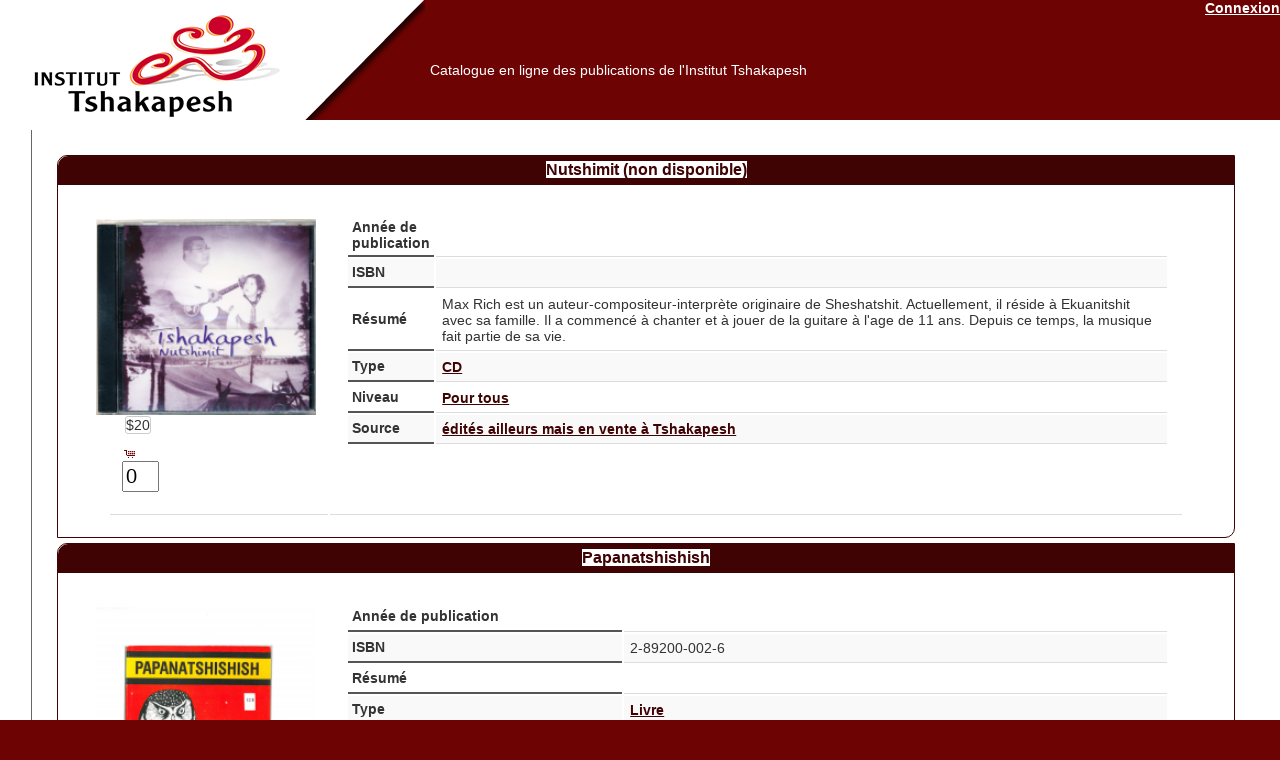

--- FILE ---
content_type: text/html; charset=UTF-8
request_url: https://catalogue.innu-aimun.ca/Articles/index/www.tshakapesh.ca/print:page/page:4/sort:Article.titre_fr/Source:4f2b6baf-75a0-49d5-a9ae-660c4022e9f7/direction:asc
body_size: 7423
content:
<!DOCTYPE html PUBLIC "-//W3C//DTD XHTML 1.0 Transitional//EN" "http://www.w3.org/TR/xhtml1/DTD/xhtml1-transitional.dtd">
<html xmlns="http://www.w3.org/1999/xhtml">
<head>
	<meta http-equiv="Content-Type" content="text/html; charset=utf-8" />	<title>

		Catalogue en ligne des publications de l'Institut Tshakapesh:
		Articles	</title>

	<link href="/favicon.ico" type="image/x-icon" rel="icon" /><link href="/favicon.ico" type="image/x-icon" rel="shortcut icon" /><link rel="stylesheet" type="text/css" href="/css/catalog-theme/jquery-ui-1.8.21.custom.css" /><script type="text/javascript" src="/js/tiny_mce/tiny_mce.js"></script><script type="text/javascript" src="/js/jquery-1.7.2.min.js"></script><script type="text/javascript" src="/js/jquery-ui-1.8.21.custom.min.js"></script><link rel="stylesheet" type="text/css" href="/css/catalogue.css" /><script type="text/javascript">
//<![CDATA[

		function closeDialog(){
			document.getElementById("dialog").style.display="none";
			document.getElementById("blackscreen").style.display="none";
		}
		function openDialog(url){
			
			document.getElementById("blackscreen").style.display="block";
			document.getElementById("dialog").style.display="block";
			if(url){
				document.getElementById("dialogBox").src=url;
				
			}
			
		}
		function syncDialog(ifram){
				
			var doc=(ifram.contentWindow || ifram.contentDocument); 
			if (doc.document)doc=doc.document;
			
			document.getElementById("dialogBody").innerHTML=doc.body.innerHTML;
		}
		function appendToCheckboxesTable(id,nam,data){
			var tbl= document.getElementById(id);
			var lastTr =tbl.childNodes[tbl.childNodes.length-1];
			var tr = lastTr.childNodes[lastTr.childNodes.length-3];
			var append2Row=tr.childNodes.length>6;
			
			if(append2Row){
					
				tr= document.createElement("tr");
				
			}
			var td = document.createElement("td");
			var chbx = document.createElement("input");
			var trId=(tbl.childNodes.length *4)+1;
			chbx.setAttribute("type","checkbox");
			chbx.setAttribute("name","data["+nam+"]["+nam+"][]");
			chbx.setAttribute("value",data[0]);
			chbx.setAttribute("id",nam+"Id"+trId);
			
			td.appendChild(chbx);
			td.setAttribute("width","3px");
			tr.appendChild(td);
			td = document.createElement("td");
			td.innerHTML=data[1];
			td.setAttribute("id",data[0]);
			td.setAttribute("width","23%");
			td.setAttribute("class","editable");
			td.setAttribute("onclick","openDialog('/"+nam+"s/ajax_edit/"+data[0]+"')");
			tr.appendChild(td);
			if(append2Row){
				
				lastTr.insertBefore(tr,lastTr.childNodes[lastTr.childNodes.length-2]);
			}
			closeDialog();
			
		}
		function updateField(id,txt){
			document.getElementById(id).innerHTML=txt;
			closeDialog();
		}
        $(document).ready(function() {
                tinyMCE.init({
                   // General options
                    mode : "specific_textareas",
                    theme : "advanced",
                    editor_selector : "mceEditor",
                    skin : "o2k7",
                    plugins : "autolink,lists,pagebreak,style,table,save,advhr,iespell,insertdatetime,searchreplace,paste,fullscreen,noneditable,nonbreaking",
                    
                    // Theme options
                    theme_advanced_buttons1 : ",bold,italic,underline,strikethrough,|,justifyleft,justifycenter,justifyright,justifyfull,| cut,copy,paste,pastetext,pasteword,|,search,replace,|,bullist,numlist,|,outdent,indent,blockquote,|,undo,redo,|,insertdate,inserttime,preview,|forecolor,backcolor,|tablecontrols,|,hr,removeformat|,charmap,| ltr,rtl,|fullscreen, |nonbreaking,pagebreak",
                    theme_advanced_toolbar_location : "top",
                    theme_advanced_toolbar_align : "left",
                    theme_advanced_statusbar_location : "bottom",
                    theme_advanced_resizing : true,
                    
                    content_css : "/css/tinymce.css",
                });
            }
        );
        
		
//]]>
</script>    <style type="text/css">
        .loader{
            position:absolute;
            top:25%;
            left:25%;
            height:250px;
            width:250px;


            border:0.5px solid #ccc;
            border-top-width: 15px;

            border-radius: 50%;
            z-index:1000;
            /*box-shadow: 0 4px 0px 0 rgba(0, 0, 0, 0.2);;*/
            -webkit-animation: spin 3s linear infinite; /* Safari */
            animation: spin 3s linear infinite;
        }
        /* Safari */
        @-webkit-keyframes spin {
            0% { -webkit-transform: rotate(0deg); }
            100% { -webkit-transform: rotate(360deg); }
        }

        @keyframes spin {
            0% { transform: rotate(0deg); }
            100% { transform: rotate(360deg); }
        }
    </style>
</head>
<body>

	<div id="container">
		<div id="header">
            <a href="https://www.tshakapesh.ca" target="_blank"> <img src="/img/header.png" style="float:left; height:110px; opacity:0; filter:alpha(opacity=&#039;0&#039;);" alt="" /></a>

			<a href="/users/login" style="color:#fff; float:right;">Connexion</a>            <h1><a href="https://catalogue.tshakapesh.ca">Catalogue en ligne des publications de l&#039;Institut Tshakapesh</a></h1>

        </div>
		<div id="content">


			
			<div class="articles index" style="width:95%">
	<div class="paging" style="margin-bottom: 15px;">
		
	</div>
			
	<div class="item" >
		<div class="title">
			<a style="color:630; background:white; text-decoration: none; font-size: 12pt; font-family: Verdana, Geneva, Arial, Helvetica, sans-serif" href="/Articles/view/4f1edc50-a114-4ff3-8299-55694022e9f7">Nutshimit (non disponible)</a>
		</div>
		<div class="body">
			<table >
				<tr>
					<td width="200px">
						<table class="clear" style="border: 0; width: 100%;" cellspacing="0" cellpadding="0">
							<tr>
								<td><img src='https://catalogue.innu-aimun.ca/files/media_thumbnail/4f1edc2d-bcb0-4ab9-9bae-55554022e9f7_thumb.png' style='' class='cover' /></td>
							</tr>
							<tr>
								<td><span class="sort">$20</span></td>
							</tr>
							<tr>
                                <td>
                                    <span class="ui-icon ui-icon-cart"></span><input name="data[]" onchange="$(&#039;#anim_4f1edc50-a114-4ff3-8299-55694022e9f7&#039;).fadeIn();$(&#039;#up_4f1edc50-a114-4ff3-8299-55694022e9f7&#039;).attr(&#039;backgroundColor&#039;,&#039;#ffdd77&#039;);  $.get(&#039;https://catalogue.innu-aimun.ca/Articles/selection/4f1edc50-a114-4ff3-8299-55694022e9f7/update/&#039;+$(&#039;#up_4f1edc50-a114-4ff3-8299-55694022e9f7&#039;).val(),function(data){$(&#039;#anim_4f1edc50-a114-4ff3-8299-55694022e9f7&#039;).fadeOut(); $(&#039;#up_4f1edc50-a114-4ff3-8299-55694022e9f7&#039;).val(data).attr(&#039;backgroundColor&#039;,&#039;#ffffff&#039;);})" value="0" size="3" length="3" style="width:15%" id="up_4f1edc50-a114-4ff3-8299-55694022e9f7" type="text"/>                                </td>
                                
                            </tr>
													</table>
						 
					</td>
					<td>
						
					
			<table class="summary" style="position: relative; width:98%" >
				<tr>
					<th>Année de publication</th>
					<td>&nbsp;</td>
				</tr>
				<tr>
					<th>ISBN</th>	
					<td>&nbsp;</td>
				</tr>
				<tr>
					<th>Résumé</th>	
					<td>Max Rich est un auteur-compositeur-interprète originaire de Sheshatshit. Actuellement, il réside à Ekuanitshit avec sa famille. Il a commencé à chanter et à jouer de la guitare à l'age de 11 ans. Depuis ce temps, la musique fait partie de sa vie.&nbsp;</td>
				</tr>
				<tr>
					<th>Type</th>	
					<td>
						<a href="/Articles/par/Type/4ede603a-cff8-42e9-9bad-172c4022e9f7">CD</a>					</td>
				</tr>
				<tr>
					<th>Niveau</th>
					<td>
						<a href="/Articles/index/Niveau:4fb793dd-a6ac-4e4e-b469-27294022e9f7">Pour tous</a>					</td>
				</tr>
				<tr>
					<th>Source</th>
					<td>
						<a href="/Articles/index/Source:4f2b6baf-75a0-49d5-a9ae-660c4022e9f7">édités ailleurs mais en vente à Tshakapesh</a>					</td>
				</tr>	
							</table>
						</td>
				</tr>
			</table>
					</div>
		
	</div>
	
			
	<div class="item" >
		<div class="title">
			<a style="color:630; background:white; text-decoration: none; font-size: 12pt; font-family: Verdana, Geneva, Arial, Helvetica, sans-serif" href="/Articles/view/563cd347-9b80-4daf-bda2-64d40a01dd02">Papanatshishish</a>
		</div>
		<div class="body">
			<table >
				<tr>
					<td width="200px">
						<table class="clear" style="border: 0; width: 100%;" cellspacing="0" cellpadding="0">
							<tr>
								<td><img src='https://catalogue.innu-aimun.ca/files/media_thumbnail/563cd35f-7250-492f-9191-6d810a01dd02_thumb.png' style='' class='cover' /></td>
							</tr>
							<tr>
								<td><span class="sort">$5</span></td>
							</tr>
							<tr>
                                <td>
                                    <span class="ui-icon ui-icon-cart"></span><input name="data[]" onchange="$(&#039;#anim_563cd347-9b80-4daf-bda2-64d40a01dd02&#039;).fadeIn();$(&#039;#up_563cd347-9b80-4daf-bda2-64d40a01dd02&#039;).attr(&#039;backgroundColor&#039;,&#039;#ffdd77&#039;);  $.get(&#039;https://catalogue.innu-aimun.ca/Articles/selection/563cd347-9b80-4daf-bda2-64d40a01dd02/update/&#039;+$(&#039;#up_563cd347-9b80-4daf-bda2-64d40a01dd02&#039;).val(),function(data){$(&#039;#anim_563cd347-9b80-4daf-bda2-64d40a01dd02&#039;).fadeOut(); $(&#039;#up_563cd347-9b80-4daf-bda2-64d40a01dd02&#039;).val(data).attr(&#039;backgroundColor&#039;,&#039;#ffffff&#039;);})" value="0" size="3" length="3" style="width:15%" id="up_563cd347-9b80-4daf-bda2-64d40a01dd02" type="text"/>                                </td>
                                
                            </tr>
													</table>
						 
					</td>
					<td>
						
					
			<table class="summary" style="position: relative; width:98%" >
				<tr>
					<th>Année de publication</th>
					<td>&nbsp;</td>
				</tr>
				<tr>
					<th>ISBN</th>	
					<td>2-89200-002-6&nbsp;</td>
				</tr>
				<tr>
					<th>Résumé</th>	
					<td>&nbsp;</td>
				</tr>
				<tr>
					<th>Type</th>	
					<td>
						<a href="/Articles/par/Type/4ede602c-e0d4-4b7e-8909-172a4022e9f7">Livre</a>					</td>
				</tr>
				<tr>
					<th>Niveau</th>
					<td>
						<a href="/Articles/index/Niveau:4ede619f-af90-4c09-869d-172d4022e9f7">Adulte</a>					</td>
				</tr>
				<tr>
					<th>Source</th>
					<td>
						<a href="/Articles/index/Source:4f2b6baf-75a0-49d5-a9ae-660c4022e9f7">édités ailleurs mais en vente à Tshakapesh</a>					</td>
				</tr>	
							</table>
						</td>
				</tr>
			</table>
					</div>
		
	</div>
	
			
	<div class="item" >
		<div class="title">
			<a style="color:630; background:white; text-decoration: none; font-size: 12pt; font-family: Verdana, Geneva, Arial, Helvetica, sans-serif" href="/Articles/view/4f1eda12-3f3c-4c97-854c-654b4022e9f7">Petapen</a>
		</div>
		<div class="body">
			<table >
				<tr>
					<td width="200px">
						<table class="clear" style="border: 0; width: 100%;" cellspacing="0" cellpadding="0">
							<tr>
								<td><img src='https://catalogue.innu-aimun.ca/files/media_thumbnail/4f1ed9f9-f294-431e-acbf-55234022e9f7_thumb.png' style='' class='cover' /></td>
							</tr>
							<tr>
								<td><span class="sort">$20</span></td>
							</tr>
							<tr>
                                <td>
                                    <span class="ui-icon ui-icon-cart"></span><input name="data[]" onchange="$(&#039;#anim_4f1eda12-3f3c-4c97-854c-654b4022e9f7&#039;).fadeIn();$(&#039;#up_4f1eda12-3f3c-4c97-854c-654b4022e9f7&#039;).attr(&#039;backgroundColor&#039;,&#039;#ffdd77&#039;);  $.get(&#039;https://catalogue.innu-aimun.ca/Articles/selection/4f1eda12-3f3c-4c97-854c-654b4022e9f7/update/&#039;+$(&#039;#up_4f1eda12-3f3c-4c97-854c-654b4022e9f7&#039;).val(),function(data){$(&#039;#anim_4f1eda12-3f3c-4c97-854c-654b4022e9f7&#039;).fadeOut(); $(&#039;#up_4f1eda12-3f3c-4c97-854c-654b4022e9f7&#039;).val(data).attr(&#039;backgroundColor&#039;,&#039;#ffffff&#039;);})" value="0" size="3" length="3" style="width:15%" id="up_4f1eda12-3f3c-4c97-854c-654b4022e9f7" type="text"/>                                </td>
                                
                            </tr>
													</table>
						 
					</td>
					<td>
						
					
			<table class="summary" style="position: relative; width:98%" >
				<tr>
					<th>Année de publication</th>
					<td>&nbsp;</td>
				</tr>
				<tr>
					<th>ISBN</th>	
					<td>&nbsp;</td>
				</tr>
				<tr>
					<th>Résumé</th>	
					<td>&nbsp;</td>
				</tr>
				<tr>
					<th>Type</th>	
					<td>
						<a href="/Articles/par/Type/4ede603a-cff8-42e9-9bad-172c4022e9f7">CD</a>					</td>
				</tr>
				<tr>
					<th>Niveau</th>
					<td>
						<a href="/Articles/index/Niveau:4ede619f-af90-4c09-869d-172d4022e9f7">Adulte</a>					</td>
				</tr>
				<tr>
					<th>Source</th>
					<td>
						<a href="/Articles/index/Source:4f2b6baf-75a0-49d5-a9ae-660c4022e9f7">édités ailleurs mais en vente à Tshakapesh</a>					</td>
				</tr>	
							</table>
						</td>
				</tr>
			</table>
					</div>
		
	</div>
	
			
	<div class="item" >
		<div class="title">
			<a style="color:630; background:white; text-decoration: none; font-size: 12pt; font-family: Verdana, Geneva, Arial, Helvetica, sans-serif" href="/Articles/view/4f1ed12e-4420-4888-9df2-556b4022e9f7">Philippe Mckenzie</a>
		</div>
		<div class="body">
			<table >
				<tr>
					<td width="200px">
						<table class="clear" style="border: 0; width: 100%;" cellspacing="0" cellpadding="0">
							<tr>
								<td><img src='https://catalogue.innu-aimun.ca/files/media_thumbnail/4f1ed10e-d330-44de-bba1-55b94022e9f7_thumb.png' style='' class='cover' /></td>
							</tr>
							<tr>
								<td><span class="sort">$20</span></td>
							</tr>
							<tr>
                                <td>
                                    <span class="ui-icon ui-icon-cart"></span><input name="data[]" onchange="$(&#039;#anim_4f1ed12e-4420-4888-9df2-556b4022e9f7&#039;).fadeIn();$(&#039;#up_4f1ed12e-4420-4888-9df2-556b4022e9f7&#039;).attr(&#039;backgroundColor&#039;,&#039;#ffdd77&#039;);  $.get(&#039;https://catalogue.innu-aimun.ca/Articles/selection/4f1ed12e-4420-4888-9df2-556b4022e9f7/update/&#039;+$(&#039;#up_4f1ed12e-4420-4888-9df2-556b4022e9f7&#039;).val(),function(data){$(&#039;#anim_4f1ed12e-4420-4888-9df2-556b4022e9f7&#039;).fadeOut(); $(&#039;#up_4f1ed12e-4420-4888-9df2-556b4022e9f7&#039;).val(data).attr(&#039;backgroundColor&#039;,&#039;#ffffff&#039;);})" value="0" size="3" length="3" style="width:15%" id="up_4f1ed12e-4420-4888-9df2-556b4022e9f7" type="text"/>                                </td>
                                
                            </tr>
													</table>
						 
					</td>
					<td>
						
					
			<table class="summary" style="position: relative; width:98%" >
				<tr>
					<th>Année de publication</th>
					<td>&nbsp;</td>
				</tr>
				<tr>
					<th>ISBN</th>	
					<td>&nbsp;</td>
				</tr>
				<tr>
					<th>Résumé</th>	
					<td>&nbsp;</td>
				</tr>
				<tr>
					<th>Type</th>	
					<td>
						<a href="/Articles/par/Type/4ede603a-cff8-42e9-9bad-172c4022e9f7">CD</a>					</td>
				</tr>
				<tr>
					<th>Niveau</th>
					<td>
						<a href="/Articles/index/Niveau:4ede619f-af90-4c09-869d-172d4022e9f7">Adulte</a>					</td>
				</tr>
				<tr>
					<th>Source</th>
					<td>
						<a href="/Articles/index/Source:4f2b6baf-75a0-49d5-a9ae-660c4022e9f7">édités ailleurs mais en vente à Tshakapesh</a>					</td>
				</tr>	
							</table>
						</td>
				</tr>
			</table>
					</div>
		
	</div>
	
			
	<div class="item" >
		<div class="title">
			<a style="color:630; background:white; text-decoration: none; font-size: 12pt; font-family: Verdana, Geneva, Arial, Helvetica, sans-serif" href="/Articles/view/53b46fe6-a6f4-4280-9b6a-482a0a01dd02">S'agripper aux Fleurs (non disponible)</a>
		</div>
		<div class="body">
			<table >
				<tr>
					<td width="200px">
						<table class="clear" style="border: 0; width: 100%;" cellspacing="0" cellpadding="0">
							<tr>
								<td><img src='https://catalogue.innu-aimun.ca/files/media_thumbnail/53b56c33-70b8-42a4-bc43-25290a01dd02_thumb.png' style='' class='cover' /></td>
							</tr>
							<tr>
								<td><span class="sort">$14.95</span></td>
							</tr>
							<tr>
                                <td>
                                    <span class="ui-icon ui-icon-cart"></span><input name="data[]" onchange="$(&#039;#anim_53b46fe6-a6f4-4280-9b6a-482a0a01dd02&#039;).fadeIn();$(&#039;#up_53b46fe6-a6f4-4280-9b6a-482a0a01dd02&#039;).attr(&#039;backgroundColor&#039;,&#039;#ffdd77&#039;);  $.get(&#039;https://catalogue.innu-aimun.ca/Articles/selection/53b46fe6-a6f4-4280-9b6a-482a0a01dd02/update/&#039;+$(&#039;#up_53b46fe6-a6f4-4280-9b6a-482a0a01dd02&#039;).val(),function(data){$(&#039;#anim_53b46fe6-a6f4-4280-9b6a-482a0a01dd02&#039;).fadeOut(); $(&#039;#up_53b46fe6-a6f4-4280-9b6a-482a0a01dd02&#039;).val(data).attr(&#039;backgroundColor&#039;,&#039;#ffffff&#039;);})" value="0" size="3" length="3" style="width:15%" id="up_53b46fe6-a6f4-4280-9b6a-482a0a01dd02" type="text"/>                                </td>
                                
                            </tr>
													</table>
						 
					</td>
					<td>
						
					
			<table class="summary" style="position: relative; width:98%" >
				<tr>
					<th>Année de publication</th>
					<td>2012&nbsp;</td>
				</tr>
				<tr>
					<th>ISBN</th>	
					<td>978-2-89597-278-5&nbsp;</td>
				</tr>
				<tr>
					<th>Résumé</th>	
					<td>Trois femmes innues natives de Côte-Nord, signent ce recueil empreint d'une saveur typiquement autochtone. Leurs haïkus révèlent la vérité nue d'un peuple des grands espaces confiné à la "réserve".
&nbsp;</td>
				</tr>
				<tr>
					<th>Type</th>	
					<td>
						<a href="/Articles/par/Type/4ede602c-e0d4-4b7e-8909-172a4022e9f7">Livre</a>					</td>
				</tr>
				<tr>
					<th>Niveau</th>
					<td>
						<a href="/Articles/index/Niveau:4ede619f-af90-4c09-869d-172d4022e9f7">Adulte</a>					</td>
				</tr>
				<tr>
					<th>Source</th>
					<td>
						<a href="/Articles/index/Source:4f2b6baf-75a0-49d5-a9ae-660c4022e9f7">édités ailleurs mais en vente à Tshakapesh</a>					</td>
				</tr>	
							</table>
						</td>
				</tr>
			</table>
					</div>
		
	</div>
	
			
	<div class="item" >
		<div class="title">
			<a style="color:630; background:white; text-decoration: none; font-size: 12pt; font-family: Verdana, Geneva, Arial, Helvetica, sans-serif" href="/Articles/view/4f1ed996-8850-499b-8974-2fba4022e9f7">Shaman Boyz - Nishutetau (cd non disponible)</a>
		</div>
		<div class="body">
			<table >
				<tr>
					<td width="200px">
						<table class="clear" style="border: 0; width: 100%;" cellspacing="0" cellpadding="0">
							<tr>
								<td><img src='https://catalogue.innu-aimun.ca/files/media_thumbnail/4f1ed985-470c-4db2-a5ba-66b84022e9f7_thumb.png' style='' class='cover' /></td>
							</tr>
							<tr>
								<td><span class="sort">$20</span></td>
							</tr>
							<tr>
                                <td>
                                    <span class="ui-icon ui-icon-cart"></span><input name="data[]" onchange="$(&#039;#anim_4f1ed996-8850-499b-8974-2fba4022e9f7&#039;).fadeIn();$(&#039;#up_4f1ed996-8850-499b-8974-2fba4022e9f7&#039;).attr(&#039;backgroundColor&#039;,&#039;#ffdd77&#039;);  $.get(&#039;https://catalogue.innu-aimun.ca/Articles/selection/4f1ed996-8850-499b-8974-2fba4022e9f7/update/&#039;+$(&#039;#up_4f1ed996-8850-499b-8974-2fba4022e9f7&#039;).val(),function(data){$(&#039;#anim_4f1ed996-8850-499b-8974-2fba4022e9f7&#039;).fadeOut(); $(&#039;#up_4f1ed996-8850-499b-8974-2fba4022e9f7&#039;).val(data).attr(&#039;backgroundColor&#039;,&#039;#ffffff&#039;);})" value="0" size="3" length="3" style="width:15%" id="up_4f1ed996-8850-499b-8974-2fba4022e9f7" type="text"/>                                </td>
                                
                            </tr>
													</table>
						 
					</td>
					<td>
						
					
			<table class="summary" style="position: relative; width:98%" >
				<tr>
					<th>Année de publication</th>
					<td>&nbsp;</td>
				</tr>
				<tr>
					<th>ISBN</th>	
					<td>&nbsp;</td>
				</tr>
				<tr>
					<th>Résumé</th>	
					<td>Chanson innu chanté par groupe de Mani-Utenam&nbsp;</td>
				</tr>
				<tr>
					<th>Type</th>	
					<td>
						<a href="/Articles/par/Type/4ede603a-cff8-42e9-9bad-172c4022e9f7">CD</a>					</td>
				</tr>
				<tr>
					<th>Niveau</th>
					<td>
						<a href="/Articles/index/Niveau:4fb793dd-a6ac-4e4e-b469-27294022e9f7">Pour tous</a>					</td>
				</tr>
				<tr>
					<th>Source</th>
					<td>
						<a href="/Articles/index/Source:4f2b6baf-75a0-49d5-a9ae-660c4022e9f7">édités ailleurs mais en vente à Tshakapesh</a>					</td>
				</tr>	
							</table>
						</td>
				</tr>
			</table>
					</div>
		
	</div>
	
			
	<div class="item" >
		<div class="title">
			<a style="color:630; background:white; text-decoration: none; font-size: 12pt; font-family: Verdana, Geneva, Arial, Helvetica, sans-serif" href="/Articles/view/4f2068c5-3f88-4440-98ed-66d34022e9f7">Shuk ka shatshishk tiu (non disponible)</a>
		</div>
		<div class="body">
			<table >
				<tr>
					<td width="200px">
						<table class="clear" style="border: 0; width: 100%;" cellspacing="0" cellpadding="0">
							<tr>
								<td><img src='https://catalogue.innu-aimun.ca/files/media_thumbnail/4f2068b9-e4ac-444b-99ec-14db4022e9f7_thumb.png' style='' class='cover' /></td>
							</tr>
							<tr>
								<td><span class="sort">$20</span></td>
							</tr>
							<tr>
                                <td>
                                    <span class="ui-icon ui-icon-cart"></span><input name="data[]" onchange="$(&#039;#anim_4f2068c5-3f88-4440-98ed-66d34022e9f7&#039;).fadeIn();$(&#039;#up_4f2068c5-3f88-4440-98ed-66d34022e9f7&#039;).attr(&#039;backgroundColor&#039;,&#039;#ffdd77&#039;);  $.get(&#039;https://catalogue.innu-aimun.ca/Articles/selection/4f2068c5-3f88-4440-98ed-66d34022e9f7/update/&#039;+$(&#039;#up_4f2068c5-3f88-4440-98ed-66d34022e9f7&#039;).val(),function(data){$(&#039;#anim_4f2068c5-3f88-4440-98ed-66d34022e9f7&#039;).fadeOut(); $(&#039;#up_4f2068c5-3f88-4440-98ed-66d34022e9f7&#039;).val(data).attr(&#039;backgroundColor&#039;,&#039;#ffffff&#039;);})" value="0" size="3" length="3" style="width:15%" id="up_4f2068c5-3f88-4440-98ed-66d34022e9f7" type="text"/>                                </td>
                                
                            </tr>
													</table>
						 
					</td>
					<td>
						
					
			<table class="summary" style="position: relative; width:98%" >
				<tr>
					<th>Année de publication</th>
					<td>&nbsp;</td>
				</tr>
				<tr>
					<th>ISBN</th>	
					<td>&nbsp;</td>
				</tr>
				<tr>
					<th>Résumé</th>	
					<td>Chansons religieuses innues&nbsp;</td>
				</tr>
				<tr>
					<th>Type</th>	
					<td>
						<a href="/Articles/par/Type/4ede603a-cff8-42e9-9bad-172c4022e9f7">CD</a>					</td>
				</tr>
				<tr>
					<th>Niveau</th>
					<td>
						<a href="/Articles/index/Niveau:4ede619f-af90-4c09-869d-172d4022e9f7">Adulte</a>					</td>
				</tr>
				<tr>
					<th>Source</th>
					<td>
						<a href="/Articles/index/Source:4f2b6baf-75a0-49d5-a9ae-660c4022e9f7">édités ailleurs mais en vente à Tshakapesh</a>					</td>
				</tr>	
							</table>
						</td>
				</tr>
			</table>
					</div>
		
	</div>
	
			
	<div class="item" >
		<div class="title">
			<a style="color:630; background:white; text-decoration: none; font-size: 12pt; font-family: Verdana, Geneva, Arial, Helvetica, sans-serif" href="/Articles/view/4f1ec748-0078-4a83-a375-56b14022e9f7">Tepeshkat (non disponible)</a>
		</div>
		<div class="body">
			<table >
				<tr>
					<td width="200px">
						<table class="clear" style="border: 0; width: 100%;" cellspacing="0" cellpadding="0">
							<tr>
								<td><img src='https://catalogue.innu-aimun.ca/files/media_thumbnail/4f1ec734-1a04-46d8-8c29-1fee4022e9f7_thumb.png' style='' class='cover' /></td>
							</tr>
							<tr>
								<td><span class="sort">$15</span></td>
							</tr>
							<tr>
                                <td>
                                    <span class="ui-icon ui-icon-cart"></span><input name="data[]" onchange="$(&#039;#anim_4f1ec748-0078-4a83-a375-56b14022e9f7&#039;).fadeIn();$(&#039;#up_4f1ec748-0078-4a83-a375-56b14022e9f7&#039;).attr(&#039;backgroundColor&#039;,&#039;#ffdd77&#039;);  $.get(&#039;https://catalogue.innu-aimun.ca/Articles/selection/4f1ec748-0078-4a83-a375-56b14022e9f7/update/&#039;+$(&#039;#up_4f1ec748-0078-4a83-a375-56b14022e9f7&#039;).val(),function(data){$(&#039;#anim_4f1ec748-0078-4a83-a375-56b14022e9f7&#039;).fadeOut(); $(&#039;#up_4f1ec748-0078-4a83-a375-56b14022e9f7&#039;).val(data).attr(&#039;backgroundColor&#039;,&#039;#ffffff&#039;);})" value="0" size="3" length="3" style="width:15%" id="up_4f1ec748-0078-4a83-a375-56b14022e9f7" type="text"/>                                </td>
                                
                            </tr>
													</table>
						 
					</td>
					<td>
						
					
			<table class="summary" style="position: relative; width:98%" >
				<tr>
					<th>Année de publication</th>
					<td>&nbsp;</td>
				</tr>
				<tr>
					<th>ISBN</th>	
					<td>&nbsp;</td>
				</tr>
				<tr>
					<th>Résumé</th>	
					<td>&nbsp;</td>
				</tr>
				<tr>
					<th>Type</th>	
					<td>
						<a href="/Articles/par/Type/4ede603a-cff8-42e9-9bad-172c4022e9f7">CD</a>					</td>
				</tr>
				<tr>
					<th>Niveau</th>
					<td>
						<a href="/Articles/index/Niveau:4fb793dd-a6ac-4e4e-b469-27294022e9f7">Pour tous</a>					</td>
				</tr>
				<tr>
					<th>Source</th>
					<td>
						<a href="/Articles/index/Source:4f2b6baf-75a0-49d5-a9ae-660c4022e9f7">édités ailleurs mais en vente à Tshakapesh</a>					</td>
				</tr>	
							</table>
						</td>
				</tr>
			</table>
					</div>
		
	</div>
	
			
	<div class="item" >
		<div class="title">
			<a style="color:630; background:white; text-decoration: none; font-size: 12pt; font-family: Verdana, Geneva, Arial, Helvetica, sans-serif" href="/Articles/view/4f1ebf38-d880-4184-a14a-654a4022e9f7">Tintin Grégoire</a>
		</div>
		<div class="body">
			<table >
				<tr>
					<td width="200px">
						<table class="clear" style="border: 0; width: 100%;" cellspacing="0" cellpadding="0">
							<tr>
								<td><img src='https://catalogue.innu-aimun.ca/files/media_thumbnail/4f1ebf15-5d14-44a2-a3a1-55ba4022e9f7_thumb.png' style='' class='cover' /></td>
							</tr>
							<tr>
								<td><span class="sort">$20</span></td>
							</tr>
							<tr>
                                <td>
                                    <span class="ui-icon ui-icon-cart"></span><input name="data[]" onchange="$(&#039;#anim_4f1ebf38-d880-4184-a14a-654a4022e9f7&#039;).fadeIn();$(&#039;#up_4f1ebf38-d880-4184-a14a-654a4022e9f7&#039;).attr(&#039;backgroundColor&#039;,&#039;#ffdd77&#039;);  $.get(&#039;https://catalogue.innu-aimun.ca/Articles/selection/4f1ebf38-d880-4184-a14a-654a4022e9f7/update/&#039;+$(&#039;#up_4f1ebf38-d880-4184-a14a-654a4022e9f7&#039;).val(),function(data){$(&#039;#anim_4f1ebf38-d880-4184-a14a-654a4022e9f7&#039;).fadeOut(); $(&#039;#up_4f1ebf38-d880-4184-a14a-654a4022e9f7&#039;).val(data).attr(&#039;backgroundColor&#039;,&#039;#ffffff&#039;);})" value="0" size="3" length="3" style="width:15%" id="up_4f1ebf38-d880-4184-a14a-654a4022e9f7" type="text"/>                                </td>
                                
                            </tr>
													</table>
						 
					</td>
					<td>
						
					
			<table class="summary" style="position: relative; width:98%" >
				<tr>
					<th>Année de publication</th>
					<td>&nbsp;</td>
				</tr>
				<tr>
					<th>ISBN</th>	
					<td>&nbsp;</td>
				</tr>
				<tr>
					<th>Résumé</th>	
					<td>&nbsp;</td>
				</tr>
				<tr>
					<th>Type</th>	
					<td>
						<a href="/Articles/par/Type/4ede603a-cff8-42e9-9bad-172c4022e9f7">CD</a>					</td>
				</tr>
				<tr>
					<th>Niveau</th>
					<td>
						<a href="/Articles/index/Niveau:4ede619f-af90-4c09-869d-172d4022e9f7">Adulte</a>					</td>
				</tr>
				<tr>
					<th>Source</th>
					<td>
						<a href="/Articles/index/Source:4f2b6baf-75a0-49d5-a9ae-660c4022e9f7">édités ailleurs mais en vente à Tshakapesh</a>					</td>
				</tr>	
							</table>
						</td>
				</tr>
			</table>
					</div>
		
	</div>
	
			
	<div class="item" >
		<div class="title">
			<a style="color:630; background:white; text-decoration: none; font-size: 12pt; font-family: Verdana, Geneva, Arial, Helvetica, sans-serif" href="/Articles/view/4f0ca1d8-a360-41df-9590-5e8e4022e9f7">Traversée de l’Amérique dans les yeux d’un papillon (non disponible)</a>
		</div>
		<div class="body">
			<table >
				<tr>
					<td width="200px">
						<table class="clear" style="border: 0; width: 100%;" cellspacing="0" cellpadding="0">
							<tr>
								<td><img src='https://catalogue.innu-aimun.ca/files/media_thumbnail/4f1f1809-80b0-4776-ab10-2fba4022e9f7_thumb.png' style='' class='cover' /></td>
							</tr>
							<tr>
								<td><span class="sort">$12</span></td>
							</tr>
							<tr>
                                <td>
                                    <span class="ui-icon ui-icon-cart"></span><input name="data[]" onchange="$(&#039;#anim_4f0ca1d8-a360-41df-9590-5e8e4022e9f7&#039;).fadeIn();$(&#039;#up_4f0ca1d8-a360-41df-9590-5e8e4022e9f7&#039;).attr(&#039;backgroundColor&#039;,&#039;#ffdd77&#039;);  $.get(&#039;https://catalogue.innu-aimun.ca/Articles/selection/4f0ca1d8-a360-41df-9590-5e8e4022e9f7/update/&#039;+$(&#039;#up_4f0ca1d8-a360-41df-9590-5e8e4022e9f7&#039;).val(),function(data){$(&#039;#anim_4f0ca1d8-a360-41df-9590-5e8e4022e9f7&#039;).fadeOut(); $(&#039;#up_4f0ca1d8-a360-41df-9590-5e8e4022e9f7&#039;).val(data).attr(&#039;backgroundColor&#039;,&#039;#ffffff&#039;);})" value="0" size="3" length="3" style="width:15%" id="up_4f0ca1d8-a360-41df-9590-5e8e4022e9f7" type="text"/>                                </td>
                                
                            </tr>
													</table>
						 
					</td>
					<td>
						
					
			<table class="summary" style="position: relative; width:98%" >
				<tr>
					<th>Année de publication</th>
					<td>2010&nbsp;</td>
				</tr>
				<tr>
					<th>ISBN</th>	
					<td>978-2-923713-12-0 &nbsp;</td>
				</tr>
				<tr>
					<th>Résumé</th>	
					<td>Ce récit de voyage suit une jeune femme assoiffée et curieuse de la vie à travers ses nombreux voyages qu’elle effectue aux quatre coins de l’Amérique. Elle y fera de nombreuses rencontres et de belles découvertes.&nbsp;</td>
				</tr>
				<tr>
					<th>Type</th>	
					<td>
						<a href="/Articles/par/Type/4ede602c-e0d4-4b7e-8909-172a4022e9f7">Livre</a>					</td>
				</tr>
				<tr>
					<th>Niveau</th>
					<td>
						<a href="/Articles/index/Niveau:4ede619f-af90-4c09-869d-172d4022e9f7">Adulte</a>					</td>
				</tr>
				<tr>
					<th>Source</th>
					<td>
						<a href="/Articles/index/Source:4f2b6baf-75a0-49d5-a9ae-660c4022e9f7">édités ailleurs mais en vente à Tshakapesh</a>					</td>
				</tr>	
							</table>
						</td>
				</tr>
			</table>
					</div>
		
	</div>
	
			
	<div class="item" >
		<div class="title">
			<a style="color:630; background:white; text-decoration: none; font-size: 12pt; font-family: Verdana, Geneva, Arial, Helvetica, sans-serif" href="/Articles/view/4f0dfa2e-8d90-4239-907d-74dc4022e9f7">Tshakapesh 4 (non disponible)</a>
		</div>
		<div class="body">
			<table >
				<tr>
					<td width="200px">
						<table class="clear" style="border: 0; width: 100%;" cellspacing="0" cellpadding="0">
							<tr>
								<td><img src='https://catalogue.innu-aimun.ca/files/media_thumbnail/4f171310-2f90-44c5-94b4-17cd4022e9f7_thumb.png' style='' class='cover' /></td>
							</tr>
							<tr>
								<td><span class="sort">$15</span></td>
							</tr>
							<tr>
                                <td>
                                    <span class="ui-icon ui-icon-cart"></span><input name="data[]" onchange="$(&#039;#anim_4f0dfa2e-8d90-4239-907d-74dc4022e9f7&#039;).fadeIn();$(&#039;#up_4f0dfa2e-8d90-4239-907d-74dc4022e9f7&#039;).attr(&#039;backgroundColor&#039;,&#039;#ffdd77&#039;);  $.get(&#039;https://catalogue.innu-aimun.ca/Articles/selection/4f0dfa2e-8d90-4239-907d-74dc4022e9f7/update/&#039;+$(&#039;#up_4f0dfa2e-8d90-4239-907d-74dc4022e9f7&#039;).val(),function(data){$(&#039;#anim_4f0dfa2e-8d90-4239-907d-74dc4022e9f7&#039;).fadeOut(); $(&#039;#up_4f0dfa2e-8d90-4239-907d-74dc4022e9f7&#039;).val(data).attr(&#039;backgroundColor&#039;,&#039;#ffffff&#039;);})" value="0" size="3" length="3" style="width:15%" id="up_4f0dfa2e-8d90-4239-907d-74dc4022e9f7" type="text"/>                                </td>
                                
                            </tr>
														<tr>
								<td>
									<table>
										<caption><a href="/Articles/index/series:4fb75752-5f8c-4a9f-ae4a-2c6f4022e9f7">Livre-photos de Unaman-shipu</a></caption>
										<tr>
											
</tr>
<tr><td><img id='4fb75752-5f8c-4a9f-ae4a-2c6f4022e9f7_1' src='https://catalogue.innu-aimun.ca/files/media_thumbnail/4f171310-2f90-44c5-94b4-17cd4022e9f7_icon.png'   onload=" $(this).click(); setInterval(function(){ $('#4fb75752-5f8c-4a9f-ae4a-2c6f4022e9f7_1').click(); },5000); " onclick="$(this).fadeToggle('slow','linear');  " /></td><td><img id='4fb75752-5f8c-4a9f-ae4a-2c6f4022e9f7_2' src='https://catalogue.innu-aimun.ca/files/media_thumbnail/4f17129f-ba9c-49c4-aace-0c484022e9f7_icon.png'   onload=" $(this).click(); setInterval(function(){ $('#4fb75752-5f8c-4a9f-ae4a-2c6f4022e9f7_2').click(); },5000); " onclick="$(this).fadeToggle('slow','linear');  " /></td>
</tr>
<tr><td><img id='4fb75752-5f8c-4a9f-ae4a-2c6f4022e9f7_3' src='https://catalogue.innu-aimun.ca/files/media_thumbnail/4f17124b-9898-423b-a59e-4e1d4022e9f7_icon.png'   onload=" $(this).click(); setInterval(function(){ $('#4fb75752-5f8c-4a9f-ae4a-2c6f4022e9f7_3').click(); },10000); " onclick="$(this).fadeToggle('slow','linear');  " /></td>										</tr>
										
									</table>
								</td>
							</tr>
													</table>
						 
					</td>
					<td>
						
					
			<table class="summary" style="position: relative; width:98%" >
				<tr>
					<th>Année de publication</th>
					<td>2011&nbsp;</td>
				</tr>
				<tr>
					<th>ISBN</th>	
					<td>&nbsp;</td>
				</tr>
				<tr>
					<th>Résumé</th>	
					<td>Quatrième tome du projet de publication de photos assemblées dans un livre par les élèves de la communauté de Unaman-shipu&nbsp;</td>
				</tr>
				<tr>
					<th>Type</th>	
					<td>
						<a href="/Articles/par/Type/4ede602c-e0d4-4b7e-8909-172a4022e9f7">Livre</a>					</td>
				</tr>
				<tr>
					<th>Niveau</th>
					<td>
						<a href="/Articles/index/Niveau:4ede600b-d284-4e5d-bfa6-172e4022e9f7">Secondaire</a>					</td>
				</tr>
				<tr>
					<th>Source</th>
					<td>
						<a href="/Articles/index/Source:4f2b6baf-75a0-49d5-a9ae-660c4022e9f7">édités ailleurs mais en vente à Tshakapesh</a>					</td>
				</tr>	
							</table>
						</td>
				</tr>
			</table>
					</div>
		
	</div>
	
			
	<div class="item" >
		<div class="title">
			<a style="color:630; background:white; text-decoration: none; font-size: 12pt; font-family: Verdana, Geneva, Arial, Helvetica, sans-serif" href="/Articles/view/4f1ebfc2-a0d4-4bd0-ba50-654b4022e9f7">Tshekashkassiunnu</a>
		</div>
		<div class="body">
			<table >
				<tr>
					<td width="200px">
						<table class="clear" style="border: 0; width: 100%;" cellspacing="0" cellpadding="0">
							<tr>
								<td><img src='https://catalogue.innu-aimun.ca/files/media_thumbnail/4f1ebf90-7c30-4076-94b0-1fed4022e9f7_thumb.png' style='' class='cover' /></td>
							</tr>
							<tr>
								<td><span class="sort">$20</span></td>
							</tr>
							<tr>
                                <td>
                                    <span class="ui-icon ui-icon-cart"></span><input name="data[]" onchange="$(&#039;#anim_4f1ebfc2-a0d4-4bd0-ba50-654b4022e9f7&#039;).fadeIn();$(&#039;#up_4f1ebfc2-a0d4-4bd0-ba50-654b4022e9f7&#039;).attr(&#039;backgroundColor&#039;,&#039;#ffdd77&#039;);  $.get(&#039;https://catalogue.innu-aimun.ca/Articles/selection/4f1ebfc2-a0d4-4bd0-ba50-654b4022e9f7/update/&#039;+$(&#039;#up_4f1ebfc2-a0d4-4bd0-ba50-654b4022e9f7&#039;).val(),function(data){$(&#039;#anim_4f1ebfc2-a0d4-4bd0-ba50-654b4022e9f7&#039;).fadeOut(); $(&#039;#up_4f1ebfc2-a0d4-4bd0-ba50-654b4022e9f7&#039;).val(data).attr(&#039;backgroundColor&#039;,&#039;#ffffff&#039;);})" value="0" size="3" length="3" style="width:15%" id="up_4f1ebfc2-a0d4-4bd0-ba50-654b4022e9f7" type="text"/>                                </td>
                                
                            </tr>
													</table>
						 
					</td>
					<td>
						
					
			<table class="summary" style="position: relative; width:98%" >
				<tr>
					<th>Année de publication</th>
					<td>&nbsp;</td>
				</tr>
				<tr>
					<th>ISBN</th>	
					<td>&nbsp;</td>
				</tr>
				<tr>
					<th>Résumé</th>	
					<td>&nbsp;</td>
				</tr>
				<tr>
					<th>Type</th>	
					<td>
						<a href="/Articles/par/Type/4ede603a-cff8-42e9-9bad-172c4022e9f7">CD</a>					</td>
				</tr>
				<tr>
					<th>Niveau</th>
					<td>
						<a href="/Articles/index/Niveau:4ede619f-af90-4c09-869d-172d4022e9f7">Adulte</a>					</td>
				</tr>
				<tr>
					<th>Source</th>
					<td>
						<a href="/Articles/index/Source:4f2b6baf-75a0-49d5-a9ae-660c4022e9f7">édités ailleurs mais en vente à Tshakapesh</a>					</td>
				</tr>	
							</table>
						</td>
				</tr>
			</table>
					</div>
		
	</div>
	
			
	<div class="item" >
		<div class="title">
			<a style="color:630; background:white; text-decoration: none; font-size: 12pt; font-family: Verdana, Geneva, Arial, Helvetica, sans-serif" href="/Articles/view/4f1edaf4-db8c-404b-ad61-55234022e9f7">Tshimueshtaten (non disponible)</a>
		</div>
		<div class="body">
			<table >
				<tr>
					<td width="200px">
						<table class="clear" style="border: 0; width: 100%;" cellspacing="0" cellpadding="0">
							<tr>
								<td><img src='https://catalogue.innu-aimun.ca/files/media_thumbnail/4f1edae1-98f8-41b6-a692-55694022e9f7_thumb.png' style='' class='cover' /></td>
							</tr>
							<tr>
								<td><span class="sort">$20</span></td>
							</tr>
							<tr>
                                <td>
                                    <span class="ui-icon ui-icon-cart"></span><input name="data[]" onchange="$(&#039;#anim_4f1edaf4-db8c-404b-ad61-55234022e9f7&#039;).fadeIn();$(&#039;#up_4f1edaf4-db8c-404b-ad61-55234022e9f7&#039;).attr(&#039;backgroundColor&#039;,&#039;#ffdd77&#039;);  $.get(&#039;https://catalogue.innu-aimun.ca/Articles/selection/4f1edaf4-db8c-404b-ad61-55234022e9f7/update/&#039;+$(&#039;#up_4f1edaf4-db8c-404b-ad61-55234022e9f7&#039;).val(),function(data){$(&#039;#anim_4f1edaf4-db8c-404b-ad61-55234022e9f7&#039;).fadeOut(); $(&#039;#up_4f1edaf4-db8c-404b-ad61-55234022e9f7&#039;).val(data).attr(&#039;backgroundColor&#039;,&#039;#ffffff&#039;);})" value="0" size="3" length="3" style="width:15%" id="up_4f1edaf4-db8c-404b-ad61-55234022e9f7" type="text"/>                                </td>
                                
                            </tr>
													</table>
						 
					</td>
					<td>
						
					
			<table class="summary" style="position: relative; width:98%" >
				<tr>
					<th>Année de publication</th>
					<td>2011&nbsp;</td>
				</tr>
				<tr>
					<th>ISBN</th>	
					<td>&nbsp;</td>
				</tr>
				<tr>
					<th>Résumé</th>	
					<td>&nbsp;</td>
				</tr>
				<tr>
					<th>Type</th>	
					<td>
						<a href="/Articles/par/Type/4ede603a-cff8-42e9-9bad-172c4022e9f7">CD</a>					</td>
				</tr>
				<tr>
					<th>Niveau</th>
					<td>
						<a href="/Articles/index/Niveau:4fb793dd-a6ac-4e4e-b469-27294022e9f7">Pour tous</a>					</td>
				</tr>
				<tr>
					<th>Source</th>
					<td>
						<a href="/Articles/index/Source:4f2b6baf-75a0-49d5-a9ae-660c4022e9f7">édités ailleurs mais en vente à Tshakapesh</a>					</td>
				</tr>	
							</table>
						</td>
				</tr>
			</table>
					</div>
		
	</div>
	
			
	<div class="item" >
		<div class="title">
			<a style="color:630; background:white; text-decoration: none; font-size: 12pt; font-family: Verdana, Geneva, Arial, Helvetica, sans-serif" href="/Articles/view/4f1ec416-d0bc-474b-8d3d-654b4022e9f7">Uasheshkun (non disponible)</a>
		</div>
		<div class="body">
			<table >
				<tr>
					<td width="200px">
						<table class="clear" style="border: 0; width: 100%;" cellspacing="0" cellpadding="0">
							<tr>
								<td><img src='https://catalogue.innu-aimun.ca/files/media_thumbnail/4f1ec3fb-0fe4-421b-a54d-1fee4022e9f7_thumb.png' style='' class='cover' /></td>
							</tr>
							<tr>
								<td><span class="sort">$20</span></td>
							</tr>
							<tr>
                                <td>
                                    <span class="ui-icon ui-icon-cart"></span><input name="data[]" onchange="$(&#039;#anim_4f1ec416-d0bc-474b-8d3d-654b4022e9f7&#039;).fadeIn();$(&#039;#up_4f1ec416-d0bc-474b-8d3d-654b4022e9f7&#039;).attr(&#039;backgroundColor&#039;,&#039;#ffdd77&#039;);  $.get(&#039;https://catalogue.innu-aimun.ca/Articles/selection/4f1ec416-d0bc-474b-8d3d-654b4022e9f7/update/&#039;+$(&#039;#up_4f1ec416-d0bc-474b-8d3d-654b4022e9f7&#039;).val(),function(data){$(&#039;#anim_4f1ec416-d0bc-474b-8d3d-654b4022e9f7&#039;).fadeOut(); $(&#039;#up_4f1ec416-d0bc-474b-8d3d-654b4022e9f7&#039;).val(data).attr(&#039;backgroundColor&#039;,&#039;#ffffff&#039;);})" value="0" size="3" length="3" style="width:15%" id="up_4f1ec416-d0bc-474b-8d3d-654b4022e9f7" type="text"/>                                </td>
                                
                            </tr>
													</table>
						 
					</td>
					<td>
						
					
			<table class="summary" style="position: relative; width:98%" >
				<tr>
					<th>Année de publication</th>
					<td>&nbsp;</td>
				</tr>
				<tr>
					<th>ISBN</th>	
					<td>&nbsp;</td>
				</tr>
				<tr>
					<th>Résumé</th>	
					<td>Groupe originaire de la communauté innue d'Ekuanitshit. Il est formé de Sylvester Mestokosho et de Frank Piétacho.&nbsp;</td>
				</tr>
				<tr>
					<th>Type</th>	
					<td>
						<a href="/Articles/par/Type/4ede603a-cff8-42e9-9bad-172c4022e9f7">CD</a>					</td>
				</tr>
				<tr>
					<th>Niveau</th>
					<td>
						<a href="/Articles/index/Niveau:4ede619f-af90-4c09-869d-172d4022e9f7">Adulte</a>					</td>
				</tr>
				<tr>
					<th>Source</th>
					<td>
						<a href="/Articles/index/Source:4f2b6baf-75a0-49d5-a9ae-660c4022e9f7">édités ailleurs mais en vente à Tshakapesh</a>					</td>
				</tr>	
							</table>
						</td>
				</tr>
			</table>
					</div>
		
	</div>
	
			
	<div class="item" >
		<div class="title">
			<a style="color:630; background:white; text-decoration: none; font-size: 12pt; font-family: Verdana, Geneva, Arial, Helvetica, sans-serif" href="/Articles/view/4f0c5c70-9378-4d25-86a6-5e8f4022e9f7">Uashtessiu-Lumière d’automne</a>
		</div>
		<div class="body">
			<table >
				<tr>
					<td width="200px">
						<table class="clear" style="border: 0; width: 100%;" cellspacing="0" cellpadding="0">
							<tr>
								<td><img src='https://catalogue.innu-aimun.ca/files/media_thumbnail/4f159ecf-7c98-4e5e-94b1-24324022e9f7_thumb.png' style='' class='cover' /></td>
							</tr>
							<tr>
								<td><span class="sort">$10</span></td>
							</tr>
							<tr>
                                <td>
                                    <span class="ui-icon ui-icon-cart"></span><input name="data[]" onchange="$(&#039;#anim_4f0c5c70-9378-4d25-86a6-5e8f4022e9f7&#039;).fadeIn();$(&#039;#up_4f0c5c70-9378-4d25-86a6-5e8f4022e9f7&#039;).attr(&#039;backgroundColor&#039;,&#039;#ffdd77&#039;);  $.get(&#039;https://catalogue.innu-aimun.ca/Articles/selection/4f0c5c70-9378-4d25-86a6-5e8f4022e9f7/update/&#039;+$(&#039;#up_4f0c5c70-9378-4d25-86a6-5e8f4022e9f7&#039;).val(),function(data){$(&#039;#anim_4f0c5c70-9378-4d25-86a6-5e8f4022e9f7&#039;).fadeOut(); $(&#039;#up_4f0c5c70-9378-4d25-86a6-5e8f4022e9f7&#039;).val(data).attr(&#039;backgroundColor&#039;,&#039;#ffffff&#039;);})" value="0" size="3" length="3" style="width:15%" id="up_4f0c5c70-9378-4d25-86a6-5e8f4022e9f7" type="text"/>                                </td>
                                
                            </tr>
													</table>
						 
					</td>
					<td>
						
					
			<table class="summary" style="position: relative; width:98%" >
				<tr>
					<th>Année de publication</th>
					<td>2010&nbsp;</td>
				</tr>
				<tr>
					<th>ISBN</th>	
					<td>978-2-923713-26-7 &nbsp;</td>
				</tr>
				<tr>
					<th>Résumé</th>	
					<td>Ce livre de poésie est le résultat d’échange de poèmes entre un Québécois et une innue.  Leurs poèmes traitent des moments précieux de la vie ainsi que des moments passés.&nbsp;</td>
				</tr>
				<tr>
					<th>Type</th>	
					<td>
						<a href="/Articles/par/Type/4ede602c-e0d4-4b7e-8909-172a4022e9f7">Livre</a>					</td>
				</tr>
				<tr>
					<th>Niveau</th>
					<td>
						<a href="/Articles/index/Niveau:4ede619f-af90-4c09-869d-172d4022e9f7">Adulte</a>					</td>
				</tr>
				<tr>
					<th>Source</th>
					<td>
						<a href="/Articles/index/Source:4f2b6baf-75a0-49d5-a9ae-660c4022e9f7">édités ailleurs mais en vente à Tshakapesh</a>					</td>
				</tr>	
							</table>
						</td>
				</tr>
			</table>
					</div>
		
	</div>
	
			
	<div class="item" >
		<div class="title">
			<a style="color:630; background:white; text-decoration: none; font-size: 12pt; font-family: Verdana, Geneva, Arial, Helvetica, sans-serif" href="/Articles/view/508ebe3f-d2c8-47ea-b6fe-5e994022e9f7">Uass (non disponible)</a>
		</div>
		<div class="body">
			<table >
				<tr>
					<td width="200px">
						<table class="clear" style="border: 0; width: 100%;" cellspacing="0" cellpadding="0">
							<tr>
								<td><img src='https://catalogue.innu-aimun.ca/files/media_thumbnail/508ebdff-9380-4fdb-b77e-65744022e9f7_thumb.png' style='' class='cover' /></td>
							</tr>
							<tr>
								<td><span class="sort">$20</span></td>
							</tr>
							<tr>
                                <td>
                                    <span class="ui-icon ui-icon-cart"></span><input name="data[]" onchange="$(&#039;#anim_508ebe3f-d2c8-47ea-b6fe-5e994022e9f7&#039;).fadeIn();$(&#039;#up_508ebe3f-d2c8-47ea-b6fe-5e994022e9f7&#039;).attr(&#039;backgroundColor&#039;,&#039;#ffdd77&#039;);  $.get(&#039;https://catalogue.innu-aimun.ca/Articles/selection/508ebe3f-d2c8-47ea-b6fe-5e994022e9f7/update/&#039;+$(&#039;#up_508ebe3f-d2c8-47ea-b6fe-5e994022e9f7&#039;).val(),function(data){$(&#039;#anim_508ebe3f-d2c8-47ea-b6fe-5e994022e9f7&#039;).fadeOut(); $(&#039;#up_508ebe3f-d2c8-47ea-b6fe-5e994022e9f7&#039;).val(data).attr(&#039;backgroundColor&#039;,&#039;#ffffff&#039;);})" value="0" size="3" length="3" style="width:15%" id="up_508ebe3f-d2c8-47ea-b6fe-5e994022e9f7" type="text"/>                                </td>
                                
                            </tr>
													</table>
						 
					</td>
					<td>
						
					
			<table class="summary" style="position: relative; width:98%" >
				<tr>
					<th>Année de publication</th>
					<td>&nbsp;</td>
				</tr>
				<tr>
					<th>ISBN</th>	
					<td>&nbsp;</td>
				</tr>
				<tr>
					<th>Résumé</th>	
					<td>&nbsp;</td>
				</tr>
				<tr>
					<th>Type</th>	
					<td>
						<a href="/Articles/par/Type/4ede603a-cff8-42e9-9bad-172c4022e9f7">CD</a>					</td>
				</tr>
				<tr>
					<th>Niveau</th>
					<td>
						<a href="/Articles/index/Niveau:4ede619f-af90-4c09-869d-172d4022e9f7">Adulte</a>					</td>
				</tr>
				<tr>
					<th>Source</th>
					<td>
						<a href="/Articles/index/Source:4f2b6baf-75a0-49d5-a9ae-660c4022e9f7">édités ailleurs mais en vente à Tshakapesh</a>					</td>
				</tr>	
							</table>
						</td>
				</tr>
			</table>
					</div>
		
	</div>
	
			
	<div class="item" >
		<div class="title">
			<a style="color:630; background:white; text-decoration: none; font-size: 12pt; font-family: Verdana, Geneva, Arial, Helvetica, sans-serif" href="/Articles/view/4f1ec29d-2708-4197-9150-55ba4022e9f7">Ueshkat</a>
		</div>
		<div class="body">
			<table >
				<tr>
					<td width="200px">
						<table class="clear" style="border: 0; width: 100%;" cellspacing="0" cellpadding="0">
							<tr>
								<td><img src='https://catalogue.innu-aimun.ca/files/media_thumbnail/4f1ec28d-2570-4e96-8dd0-55554022e9f7_thumb.png' style='' class='cover' /></td>
							</tr>
							<tr>
								<td><span class="sort">$20</span></td>
							</tr>
							<tr>
                                <td>
                                    <span class="ui-icon ui-icon-cart"></span><input name="data[]" onchange="$(&#039;#anim_4f1ec29d-2708-4197-9150-55ba4022e9f7&#039;).fadeIn();$(&#039;#up_4f1ec29d-2708-4197-9150-55ba4022e9f7&#039;).attr(&#039;backgroundColor&#039;,&#039;#ffdd77&#039;);  $.get(&#039;https://catalogue.innu-aimun.ca/Articles/selection/4f1ec29d-2708-4197-9150-55ba4022e9f7/update/&#039;+$(&#039;#up_4f1ec29d-2708-4197-9150-55ba4022e9f7&#039;).val(),function(data){$(&#039;#anim_4f1ec29d-2708-4197-9150-55ba4022e9f7&#039;).fadeOut(); $(&#039;#up_4f1ec29d-2708-4197-9150-55ba4022e9f7&#039;).val(data).attr(&#039;backgroundColor&#039;,&#039;#ffffff&#039;);})" value="0" size="3" length="3" style="width:15%" id="up_4f1ec29d-2708-4197-9150-55ba4022e9f7" type="text"/>                                </td>
                                
                            </tr>
													</table>
						 
					</td>
					<td>
						
					
			<table class="summary" style="position: relative; width:98%" >
				<tr>
					<th>Année de publication</th>
					<td>&nbsp;</td>
				</tr>
				<tr>
					<th>ISBN</th>	
					<td>&nbsp;</td>
				</tr>
				<tr>
					<th>Résumé</th>	
					<td>&nbsp;</td>
				</tr>
				<tr>
					<th>Type</th>	
					<td>
						<a href="/Articles/par/Type/4ede603a-cff8-42e9-9bad-172c4022e9f7">CD</a>					</td>
				</tr>
				<tr>
					<th>Niveau</th>
					<td>
						<a href="/Articles/index/Niveau:4ede619f-af90-4c09-869d-172d4022e9f7">Adulte</a>					</td>
				</tr>
				<tr>
					<th>Source</th>
					<td>
						<a href="/Articles/index/Source:4f2b6baf-75a0-49d5-a9ae-660c4022e9f7">édités ailleurs mais en vente à Tshakapesh</a>					</td>
				</tr>	
							</table>
						</td>
				</tr>
			</table>
					</div>
		
	</div>
	
			
	<div class="item" >
		<div class="title">
			<a style="color:630; background:white; text-decoration: none; font-size: 12pt; font-family: Verdana, Geneva, Arial, Helvetica, sans-serif" href="/Articles/view/508ec0f8-f2b0-4167-a33e-654f4022e9f7">Uisha uishaman</a>
		</div>
		<div class="body">
			<table >
				<tr>
					<td width="200px">
						<table class="clear" style="border: 0; width: 100%;" cellspacing="0" cellpadding="0">
							<tr>
								<td><img src='https://catalogue.innu-aimun.ca/files/media_thumbnail/508ec0e1-5d00-410e-839b-75a14022e9f7_thumb.png' style='' class='cover' /></td>
							</tr>
							<tr>
								<td><span class="sort">$20</span></td>
							</tr>
							<tr>
                                <td>
                                    <span class="ui-icon ui-icon-cart"></span><input name="data[]" onchange="$(&#039;#anim_508ec0f8-f2b0-4167-a33e-654f4022e9f7&#039;).fadeIn();$(&#039;#up_508ec0f8-f2b0-4167-a33e-654f4022e9f7&#039;).attr(&#039;backgroundColor&#039;,&#039;#ffdd77&#039;);  $.get(&#039;https://catalogue.innu-aimun.ca/Articles/selection/508ec0f8-f2b0-4167-a33e-654f4022e9f7/update/&#039;+$(&#039;#up_508ec0f8-f2b0-4167-a33e-654f4022e9f7&#039;).val(),function(data){$(&#039;#anim_508ec0f8-f2b0-4167-a33e-654f4022e9f7&#039;).fadeOut(); $(&#039;#up_508ec0f8-f2b0-4167-a33e-654f4022e9f7&#039;).val(data).attr(&#039;backgroundColor&#039;,&#039;#ffffff&#039;);})" value="0" size="3" length="3" style="width:15%" id="up_508ec0f8-f2b0-4167-a33e-654f4022e9f7" type="text"/>                                </td>
                                
                            </tr>
													</table>
						 
					</td>
					<td>
						
					
			<table class="summary" style="position: relative; width:98%" >
				<tr>
					<th>Année de publication</th>
					<td>&nbsp;</td>
				</tr>
				<tr>
					<th>ISBN</th>	
					<td>&nbsp;</td>
				</tr>
				<tr>
					<th>Résumé</th>	
					<td>&nbsp;</td>
				</tr>
				<tr>
					<th>Type</th>	
					<td>
						<a href="/Articles/par/Type/4ede603a-cff8-42e9-9bad-172c4022e9f7">CD</a>					</td>
				</tr>
				<tr>
					<th>Niveau</th>
					<td>
						<a href="/Articles/index/Niveau:4ede619f-af90-4c09-869d-172d4022e9f7">Adulte</a>					</td>
				</tr>
				<tr>
					<th>Source</th>
					<td>
						<a href="/Articles/index/Source:4f2b6baf-75a0-49d5-a9ae-660c4022e9f7">édités ailleurs mais en vente à Tshakapesh</a>					</td>
				</tr>	
							</table>
						</td>
				</tr>
			</table>
					</div>
		
	</div>
	
			
	<div class="item" >
		<div class="title">
			<a style="color:630; background:white; text-decoration: none; font-size: 12pt; font-family: Verdana, Geneva, Arial, Helvetica, sans-serif" href="/Articles/view/53ac5619-c3e8-48f5-8d72-5caa0a01dd02">Un thé dans la toundra </a>
		</div>
		<div class="body">
			<table >
				<tr>
					<td width="200px">
						<table class="clear" style="border: 0; width: 100%;" cellspacing="0" cellpadding="0">
							<tr>
								<td><img src='https://catalogue.innu-aimun.ca/files/media_thumbnail/53b46dde-5898-41db-ba2a-482e0a01dd02_thumb.png' style='' class='cover' /></td>
							</tr>
							<tr>
								<td><span class="sort">$17</span></td>
							</tr>
							<tr>
                                <td>
                                    <span class="ui-icon ui-icon-cart"></span><input name="data[]" onchange="$(&#039;#anim_53ac5619-c3e8-48f5-8d72-5caa0a01dd02&#039;).fadeIn();$(&#039;#up_53ac5619-c3e8-48f5-8d72-5caa0a01dd02&#039;).attr(&#039;backgroundColor&#039;,&#039;#ffdd77&#039;);  $.get(&#039;https://catalogue.innu-aimun.ca/Articles/selection/53ac5619-c3e8-48f5-8d72-5caa0a01dd02/update/&#039;+$(&#039;#up_53ac5619-c3e8-48f5-8d72-5caa0a01dd02&#039;).val(),function(data){$(&#039;#anim_53ac5619-c3e8-48f5-8d72-5caa0a01dd02&#039;).fadeOut(); $(&#039;#up_53ac5619-c3e8-48f5-8d72-5caa0a01dd02&#039;).val(data).attr(&#039;backgroundColor&#039;,&#039;#ffffff&#039;);})" value="0" size="3" length="3" style="width:15%" id="up_53ac5619-c3e8-48f5-8d72-5caa0a01dd02" type="text"/>                                </td>
                                
                            </tr>
													</table>
						 
					</td>
					<td>
						
					
			<table class="summary" style="position: relative; width:98%" >
				<tr>
					<th>Année de publication</th>
					<td>2013&nbsp;</td>
				</tr>
				<tr>
					<th>ISBN</th>	
					<td>978-2-89712-095-5&nbsp;</td>
				</tr>
				<tr>
					<th>Résumé</th>	
					<td>Joséphine Bacon, nomade de la toundra, nous fait parcourir, à la lumière du poème, des territoires inconnus.&nbsp;</td>
				</tr>
				<tr>
					<th>Type</th>	
					<td>
						<a href="/Articles/par/Type/4ede602c-e0d4-4b7e-8909-172a4022e9f7">Livre</a>					</td>
				</tr>
				<tr>
					<th>Niveau</th>
					<td>
						<a href="/Articles/index/Niveau:4ede619f-af90-4c09-869d-172d4022e9f7">Adulte</a>					</td>
				</tr>
				<tr>
					<th>Source</th>
					<td>
						<a href="/Articles/index/Source:4f2b6baf-75a0-49d5-a9ae-660c4022e9f7">édités ailleurs mais en vente à Tshakapesh</a>					</td>
				</tr>	
							</table>
						</td>
				</tr>
			</table>
					</div>
		
	</div>
	
			
	<div class="item" >
		<div class="title">
			<a style="color:630; background:white; text-decoration: none; font-size: 12pt; font-family: Verdana, Geneva, Arial, Helvetica, sans-serif" href="/Articles/view/4f0df9a5-f89c-4bc1-bb50-5e8f4022e9f7">Unaman-shipu volume 2 (non disponible)</a>
		</div>
		<div class="body">
			<table >
				<tr>
					<td width="200px">
						<table class="clear" style="border: 0; width: 100%;" cellspacing="0" cellpadding="0">
							<tr>
								<td><img src='https://catalogue.innu-aimun.ca/files/media_thumbnail/4f17124b-9898-423b-a59e-4e1d4022e9f7_thumb.png' style='' class='cover' /></td>
							</tr>
							<tr>
								<td><span class="sort">$15</span></td>
							</tr>
							<tr>
                                <td>
                                    <span class="ui-icon ui-icon-cart"></span><input name="data[]" onchange="$(&#039;#anim_4f0df9a5-f89c-4bc1-bb50-5e8f4022e9f7&#039;).fadeIn();$(&#039;#up_4f0df9a5-f89c-4bc1-bb50-5e8f4022e9f7&#039;).attr(&#039;backgroundColor&#039;,&#039;#ffdd77&#039;);  $.get(&#039;https://catalogue.innu-aimun.ca/Articles/selection/4f0df9a5-f89c-4bc1-bb50-5e8f4022e9f7/update/&#039;+$(&#039;#up_4f0df9a5-f89c-4bc1-bb50-5e8f4022e9f7&#039;).val(),function(data){$(&#039;#anim_4f0df9a5-f89c-4bc1-bb50-5e8f4022e9f7&#039;).fadeOut(); $(&#039;#up_4f0df9a5-f89c-4bc1-bb50-5e8f4022e9f7&#039;).val(data).attr(&#039;backgroundColor&#039;,&#039;#ffffff&#039;);})" value="0" size="3" length="3" style="width:15%" id="up_4f0df9a5-f89c-4bc1-bb50-5e8f4022e9f7" type="text"/>                                </td>
                                
                            </tr>
														<tr>
								<td>
									<table>
										<caption><a href="/Articles/index/series:4fb75752-5f8c-4a9f-ae4a-2c6f4022e9f7">Livre-photos de Unaman-shipu</a></caption>
										<tr>
											
</tr>
<tr><td><img id='4fb75752-5f8c-4a9f-ae4a-2c6f4022e9f7_1' src='https://catalogue.innu-aimun.ca/files/media_thumbnail/4f171310-2f90-44c5-94b4-17cd4022e9f7_icon.png'   onload=" $(this).click(); setInterval(function(){ $('#4fb75752-5f8c-4a9f-ae4a-2c6f4022e9f7_1').click(); },5000); " onclick="$(this).fadeToggle('slow','linear');  " /></td><td><img id='4fb75752-5f8c-4a9f-ae4a-2c6f4022e9f7_2' src='https://catalogue.innu-aimun.ca/files/media_thumbnail/4f17129f-ba9c-49c4-aace-0c484022e9f7_icon.png'   onload=" $(this).click(); setInterval(function(){ $('#4fb75752-5f8c-4a9f-ae4a-2c6f4022e9f7_2').click(); },5000); " onclick="$(this).fadeToggle('slow','linear');  " /></td>
</tr>
<tr><td><img id='4fb75752-5f8c-4a9f-ae4a-2c6f4022e9f7_3' src='https://catalogue.innu-aimun.ca/files/media_thumbnail/4f17124b-9898-423b-a59e-4e1d4022e9f7_icon.png'   onload=" $(this).click(); setInterval(function(){ $('#4fb75752-5f8c-4a9f-ae4a-2c6f4022e9f7_3').click(); },10000); " onclick="$(this).fadeToggle('slow','linear');  " /></td>										</tr>
										
									</table>
								</td>
							</tr>
													</table>
						 
					</td>
					<td>
						
					
			<table class="summary" style="position: relative; width:98%" >
				<tr>
					<th>Année de publication</th>
					<td>2009&nbsp;</td>
				</tr>
				<tr>
					<th>ISBN</th>	
					<td>&nbsp;</td>
				</tr>
				<tr>
					<th>Résumé</th>	
					<td>Deuxième tome du projet de publication de photos réunies dans un livre par les élèves de la communauté de Unaman-shipu&nbsp;</td>
				</tr>
				<tr>
					<th>Type</th>	
					<td>
						<a href="/Articles/par/Type/4ede602c-e0d4-4b7e-8909-172a4022e9f7">Livre</a>					</td>
				</tr>
				<tr>
					<th>Niveau</th>
					<td>
						<a href="/Articles/index/Niveau:4ede600b-d284-4e5d-bfa6-172e4022e9f7">Secondaire</a>					</td>
				</tr>
				<tr>
					<th>Source</th>
					<td>
						<a href="/Articles/index/Source:4f2b6baf-75a0-49d5-a9ae-660c4022e9f7">édités ailleurs mais en vente à Tshakapesh</a>					</td>
				</tr>	
							</table>
						</td>
				</tr>
			</table>
					</div>
		
	</div>
	
		<div class="paging">
		</div>
</div>

<div id="order" style="display:none" title="Commander">
    
     <form action="/articles/selection" id="ChariotIndexForm" method="post" accept-charset="utf-8"><div style="display:none;"><input type="hidden" name="_method" value="POST"/></div>    <fieldset>
       
    <div class="input email required"><label for="ChariotE-mail">E-mail</label><input name="data[Chariot][e-mail]" required="1" placeholder="votre courriel" type="email" id="ChariotE-mail"/></div><div class="input text required"><label for="ChariotNom">Nom</label><input name="data[Chariot][nom]" required="1" placeholder="votre nom" type="text" id="ChariotNom"/></div><div class="input tel required"><label for="ChariotTelephone">Telephone</label><input name="data[Chariot][telephone]" required="1" placeholder="votre télèphone" type="tel" id="ChariotTelephone"/></div><div class="input textarea required"><label for="ChariotAddress">Address</label><textarea name="data[Chariot][address]" required="1" placeholder="l&#039;adresse de livraison" cols="30" rows="6" id="ChariotAddress"></textarea></div><div class="input textarea"><label for="ChariotInstructionsSpecial">instructions spéciale</label><textarea name="data[Chariot][instructions_special]" placeholder="avez-vous des instructions spéciales pour livraison" cols="30" rows="6" id="ChariotInstructionsSpecial"></textarea></div>    <table id="shoppingcart" cellspacing="0" cellpadding="0">
        
    </table>
    <input type="hidden" name="data[Chariot][total]" id="ChariotTotal"/>    </fieldset>
<div class="submit"><input  type="submit" value="Commander"/></div></form>
</div>
<script type="text/javascript">
//<![CDATA[

$("#order").dialog({modal:true, width:800, autoOpen:false})
.bind("dialogopen", function(){
 $.getJSON("https://catalogue.innu-aimun.ca/Articles/shoppingcart",function(data){
 $("#ChariotTotal").val(data.total);//'<input type="hidden" name="data[Chariot][total]" value="'++'" />'
    $("#shoppingcart").html("<caption>Shopping Cart</caption><tr> <th></th><th>Titre</th><th>Prix</th><th>Quantite</th><th>Total</th></tr>");
     $.each(data.items, function(i,item){
        $("#shoppingcart").append('<tr><td><img src="https://catalogue.innu-aimun.ca/Articles/thumbnail/'+item.id+'"/></td><td>'+item.title+'</td><td>$'+item.price+'</td><td>'+item.quantity+'</td><td>$'+item.total+'</td></tr>');
      });
       $("#shoppingcart").append("<tr style='background: transparent'><th colspan='4' style='border:2px solid #333; border-width:2px 0px;'>total sans les frais de poste</th><td style='border:2px solid #333; border-width:2px 0px;'>$"+data.total+"</td></tr>");
 });
}).bind("dialogclose", function(){
$("#ChariotTotal").val(0);
}
)
//]]>
</script>            		</div>
		<div id="footer">
			<span style="float:left">&copy; 2011-2026 <a href="www.tshakapesh.ca">Institut Tshakapesh</a></span>

			<a href="https://www.tshakapesh.ca/" target="_blank"><img src="/img/logo.png" alt="Catalogue en ligne des publications de l&#039;Institut Tshakapesh" border="0" style="height:40px; margin:0" /></a>			<span style="font-size: 6pt; display:block">Developed by <a style="font-size: 6pt; display:block" href="www.deltork.com">DelTork Software & Web Application Services</a></span>
		</div>
	</div>
		<div id="blackscreen">

	</div>
	<div id="dialog">
		<div class="title"><span id="dialogTitle"></span><span class="close" onclick="closeDialog()">Fermez la fenêtre</span></div>
		<div class="body" id="dialogBody"><div class="loader"></div></div>
		<iframe id="dialogBox" src="" name="ajax" style="display: none" onload="syncDialog(this);"></iframe>
	</div>
	<script type="text/javascript">
//<![CDATA[
try{initMedia();}catch(err){}$(document).ready(function(){window.print();})
//]]>
</script><!-- Piwik -->
<script type="text/javascript">
  var _paq = _paq || [];
  _paq.push(["trackPageView"]);
  _paq.push(["enableLinkTracking"]);

  (function() {
    var u=(("https:" == document.location.protocol) ? "https" : "http") + "://webstats.atlas-ling.ca/";
    _paq.push(["setTrackerUrl", u+"piwik.php"]);
    _paq.push(["setSiteId", "7"]);
    var d=document, g=d.createElement("script"), s=d.getElementsByTagName("script")[0]; g.type="text/javascript";
    g.defer=true; g.async=true; g.src=u+"piwik.js"; s.parentNode.insertBefore(g,s);
  })();
</script>

<noscript><!-- Piwik Image Tracker -->
<img src="https://webstats.atlas-ling.ca/piwik.php?idsite=7&amp;rec=1" style="border:0" alt="" />
<!-- End Piwik --></noscript>
<!-- End Piwik Code -->
<script defer src="https://static.cloudflareinsights.com/beacon.min.js/vcd15cbe7772f49c399c6a5babf22c1241717689176015" integrity="sha512-ZpsOmlRQV6y907TI0dKBHq9Md29nnaEIPlkf84rnaERnq6zvWvPUqr2ft8M1aS28oN72PdrCzSjY4U6VaAw1EQ==" data-cf-beacon='{"version":"2024.11.0","token":"357986ac6b58442095a84039d65f7b9c","r":1,"server_timing":{"name":{"cfCacheStatus":true,"cfEdge":true,"cfExtPri":true,"cfL4":true,"cfOrigin":true,"cfSpeedBrain":true},"location_startswith":null}}' crossorigin="anonymous"></script>
</body>
</html>
